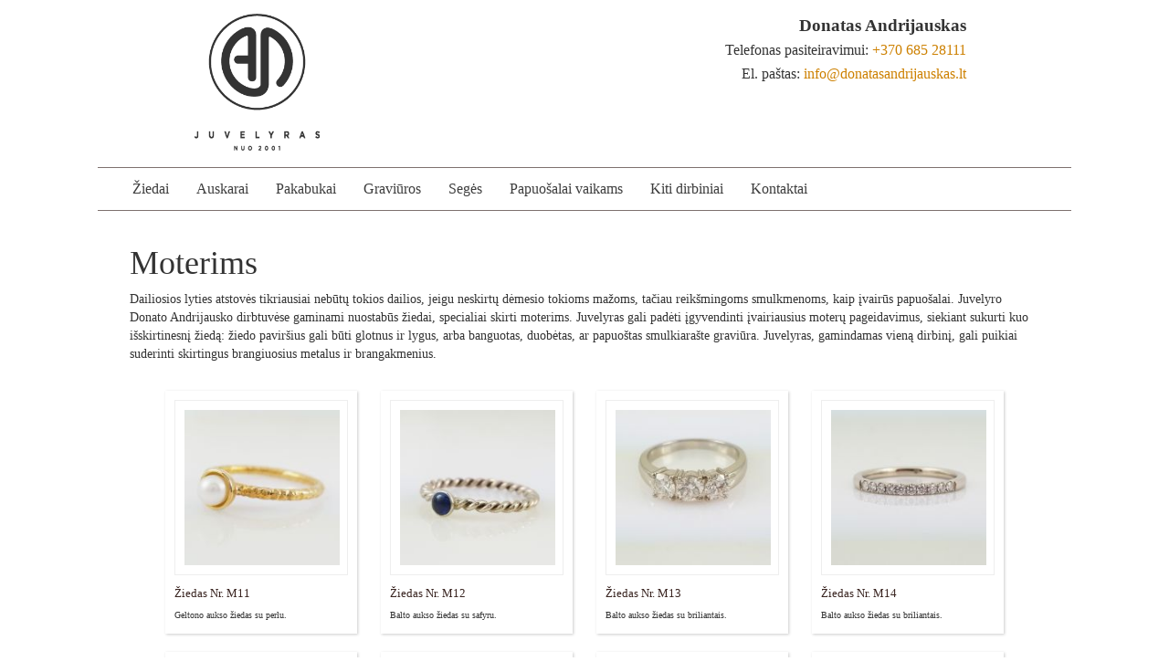

--- FILE ---
content_type: text/html; charset=UTF-8
request_url: https://donatasandrijauskas.lt/juvelyras-vilniuje/ziedai/moterims
body_size: 5384
content:
<!DOCTYPE html>
<html lang="en">
	<head>
		<meta charset="utf-8">
		<meta http-equiv="X-UA-Compatible" content="IE=edge">
		<meta name="viewport" content="width=device-width, initial-scale=1">
		<!-- The above 3 meta tags *must* come first in the head; any other head content must come *after* these tags -->
		<meta name="author" content="Donatas Austys">

		
<meta http-equiv="content-type" content="text/html; charset=UTF-8" />
<title>Donatas Andrijauskas - Juvelyras Vilniuje :: Moterims</title>
<meta name="description" content="" />
<meta name="generator" content="concrete5 - 5.7.5.2" />
<script type="text/javascript">
var CCM_DISPATCHER_FILENAME = '/index.php';var CCM_CID = 156;var CCM_EDIT_MODE = false;var CCM_ARRANGE_MODE = false;var CCM_IMAGE_PATH = "/concrete/images";
var CCM_TOOLS_PATH = "/index.php/tools/required";
var CCM_APPLICATION_URL = "https://donatasandrijauskas.lt";
var CCM_REL = "";

</script>


<style>
.cd-btn {
	-webkit-border-radius: 5;
	-moz-border-radius: 5;
	border-radius: 5px;
	font-family: Arial;
	color: rgb(255, 255, 255);
	font-size: 13px;
	background: rgb(205, 128, 0);
	border: none;
	padding: 5px 10px 5px 10px;
	text-decoration: none;
}
</style>
<script type="text/javascript" src="/concrete/js/jquery.js"></script>
<script type="text/javascript" src="/packages/cookies_disclosure/js/jquery.cookiesdirective.js"></script>
<link href="/application/files/cache/css/0f44e4c031412f8e8275dc7901134259c331c6a3.css" rel="stylesheet" type="text/css" media="all" data-source="/concrete/css/frontend/pagination.css /application/blocks/page_list/view.css">
		<script src="https://donatasandrijauskas.lt/concrete/js/jquery.js"></script>
		<script src="/application/themes/jewellery/js/bootstrap.min.js"></script>
		
		<!-- Bootstrap core CSS -->
		<link href="/application/themes/jewellery/css/bootstrap.min.css" rel="stylesheet">

		<script src="/application/themes/jewellery/js/ie-emulation-modes-warning.js"></script>

		<!-- HTML5 shim and Respond.js for IE8 support of HTML5 elements and media queries -->
		<!--[if lt IE 9]>
			<script src="https://oss.maxcdn.com/html5shiv/3.7.2/html5shiv.min.js"></script>
			<script src="https://oss.maxcdn.com/respond/1.4.2/respond.min.js"></script>
		<![endif]-->
		
		<script src="/application/themes/jewellery/js/html5.js"></script>
		
		<link rel="stylesheet" href="/application/themes/jewellery/css/font-awesome.min.css">
		<link href="/application/themes/jewellery/css/style.css" rel="stylesheet">
		<link href="/application/themes/jewellery/css/colorbox.css" rel="stylesheet">
		<link rel="stylesheet" type="text/css" href="/application/themes/jewellery/css/flexslider.css">
		
	</head>
	<body class="vertical-center">
		<div class="col-md-10 wrapper">
			<header id="header-wrapper">
				<div id="header">
					<div id="top-details">
						<span>Donatas Andrijauskas</span><br /><span class="smaler">Telefonas pasiteiravimui: <a>+370 685 28111</a></span><br /><span class="smaler">El. paštas: <a href="mailto:info@donatasandrijauskas.lt">info@donatasandrijauskas.lt</a></span>
					</div>
					<div id="logo">
						<a href="https://donatasandrijauskas.lt"><img alt="Donatas Andrijauskas" title="Donatas Andrijauskas" src="/application/themes/jewellery/images/logo.png" /></a>
					</div>
				</div>
				<div style="clear: both;"></div>
				<!-- Main Navigation Start-->            
				

    <nav id="nav">
					<div id="menu">
						<h3 class="menuarrow" id="menu-toggle"><span>Menu</span></h3>
						<ul><li class=""><a href="https://donatasandrijauskas.lt/juvelyras-vilniuje/ziedai" target="_self" class="has-submenu ">Žiedai</a><div>
									<ul><li class=""><a href="https://donatasandrijauskas.lt/juvelyras-vilniuje/ziedai/vyrams" target="_self" class="">Vyrams</a></li><li class="active-menu-item"><a href="https://donatasandrijauskas.lt/juvelyras-vilniuje/ziedai/moterims" target="_self" class="active-menu-item">Moterims</a></li><li class=""><a href="https://donatasandrijauskas.lt/juvelyras-vilniuje/ziedai/vestuviniai" target="_self" class="">Vestuviniai</a></li></ul>
								</div>
							</li><li class=""><a href="https://donatasandrijauskas.lt/juvelyras-vilniuje/auskarai" target="_self" class="">Auskarai</a></li><li class=""><a href="https://donatasandrijauskas.lt/juvelyras-vilniuje/pakabukai" target="_self" class="">Pakabukai</a></li><li class=""><a href="https://donatasandrijauskas.lt/juvelyras-vilniuje/graviuros" target="_self" class="">Graviūros</a></li><li class=""><a href="https://donatasandrijauskas.lt/juvelyras-vilniuje/seges" target="_self" class="">Segės</a></li><li class=""><a href="https://donatasandrijauskas.lt/juvelyras-vilniuje/papuosalai-vaikams" target="_self" class="">Papuo&scaron;alai vaikams</a></li><li class=""><a href="https://donatasandrijauskas.lt/juvelyras-vilniuje/kiti-dirbiniai" target="_self" class="">Kiti dirbiniai</a></li><li class=""><a href="https://donatasandrijauskas.lt/juvelyras-vilniuje/kontaktai" target="_self" class="">Kontaktai</a></li></ul>
					</div>
				</nav><script>
	$("#menu-toggle").click(function(){
		$(".has-submenu").removeAttr("href");
		$("#menu-toggle").removeAttr("id");
	});
</script>
				<!-- Main Navigation End-->
				<div style="clear: both;"></div> 
			</header>
			<div id="main-container">
			<h1>Moterims</h1>
			

    <p>Dailiosios lyties atstovės tikriausiai nebūtų tokios dailios, jeigu neskirtų dėmesio tokioms mažoms, tačiau reikšmingoms smulkmenoms, kaip įvairūs papuošalai. Juvelyro Donato Andrijausko dirbtuvėse gaminami nuostabūs žiedai, specialiai skirti moterims. Juvelyras gali padėti įgyvendinti įvairiausius moterų pageidavimus, siekiant sukurti kuo išskirtinesnį žiedą: žiedo paviršius gali būti glotnus ir lygus, arba banguotas, duobėtas, ar papuoštas smulkiarašte graviūra. Juvelyras, gamindamas vieną dirbinį, gali puikiai suderinti skirtingus brangiuosius metalus ir brangakmenius.</p>


    

    
    
    <div class="box-content-1 box-product-1">

            <div>
                    <div class="image">
			<div class="image-placeholder">
                				<a class="colorbox cboxElement" title="Žiedas Nr. M11" href="/application/files/4814/5065/3926/a4bSgM2hJVMHweKIDDLr.jpg"><img src="/application/files/cache/37ff3202f06b32974b5dd7d39ad656be.jpg" width="190" height="190" alt="Žiedas Nr. M11" /></a>
            </div>
			</div>
        
			<div class="proName">
				<div class="name"><a href="#">Žiedas Nr. M11</a></div>
				                    <div class="description">
                        Geltono aukso žiedas su perlu.                    </div>
                				<div class="price"></div>
							</div>
        </div>

	        <div>
                    <div class="image">
			<div class="image-placeholder">
                				<a class="colorbox cboxElement" title="Žiedas Nr. M12" href="/application/files/7814/5065/4031/FTkJXBj833GR30vm8n1c.jpg"><img src="/application/files/cache/957ca3054b624da2457bbec6b07096f5.jpg" width="190" height="190" alt="Žiedas Nr. M12" /></a>
            </div>
			</div>
        
			<div class="proName">
				<div class="name"><a href="#">Žiedas Nr. M12</a></div>
				                    <div class="description">
                        Balto aukso žiedas su safyru.                    </div>
                				<div class="price"></div>
							</div>
        </div>

	        <div>
                    <div class="image">
			<div class="image-placeholder">
                				<a class="colorbox cboxElement" title="Žiedas Nr. M13" href="/application/files/4114/5065/3767/sXrov6xusb4MUWxwSS-f.jpg"><img src="/application/files/cache/69468d81a6bb5ec9752b5b2ae4e4b5b1.jpg" width="190" height="190" alt="Žiedas Nr. M13" /></a>
            </div>
			</div>
        
			<div class="proName">
				<div class="name"><a href="#">Žiedas Nr. M13</a></div>
				                    <div class="description">
                        Balto aukso žiedas su briliantais.                    </div>
                				<div class="price"></div>
							</div>
        </div>

	        <div>
                    <div class="image">
			<div class="image-placeholder">
                				<a class="colorbox cboxElement" title="Žiedas Nr. M14" href="/application/files/1914/5065/3493/tJzViFKL07eD9DOVP4EM.jpg"><img src="/application/files/cache/f84e46f5fcb29874ecc0236f41794ff8.jpg" width="190" height="190" alt="Žiedas Nr. M14" /></a>
            </div>
			</div>
        
			<div class="proName">
				<div class="name"><a href="#">Žiedas Nr. M14</a></div>
				                    <div class="description">
                        Balto aukso žiedas su briliantais.                    </div>
                				<div class="price"></div>
							</div>
        </div>

	        <div>
                    <div class="image">
			<div class="image-placeholder">
                				<a class="colorbox cboxElement" title="Žiedas Nr. M15" href="/application/files/8414/5073/5501/l-akwEyaVqwEG_NSdR06.jpg"><img src="/application/files/cache/8f8b54f3757bdeaafca2e7862ae84b19.jpg" width="190" height="190" alt="Žiedas Nr. M15" /></a>
            </div>
			</div>
        
			<div class="proName">
				<div class="name"><a href="#">Žiedas Nr. M15</a></div>
				                    <div class="description">
                        Balto aukso žiedas su briliantu.                    </div>
                				<div class="price"></div>
							</div>
        </div>

	        <div>
                    <div class="image">
			<div class="image-placeholder">
                				<a class="colorbox cboxElement" title="Žiedas Nr. M16" href="/application/files/5814/5225/1036/RAbEzRh96qynP0zWgMiE.jpg"><img src="/application/files/cache/bcfa88e3ab39c09f50d0794ee15d85a1.jpg" width="190" height="190" alt="Žiedas Nr. M16" /></a>
            </div>
			</div>
        
			<div class="proName">
				<div class="name"><a href="#">Žiedas Nr. M16</a></div>
				                    <div class="description">
                        Balto aukso žiedas briliantu.                    </div>
                				<div class="price"></div>
							</div>
        </div>

	        <div>
                    <div class="image">
			<div class="image-placeholder">
                				<a class="colorbox cboxElement" title="Žiedas Nr. M17" href="/application/files/9514/5350/0618/Vexiw65rI977FXH0AKos.jpg"><img src="/application/files/cache/a526ee467eca335409b604bcf9fcb6ce.jpg" width="190" height="190" alt="Žiedas Nr. M17" /></a>
            </div>
			</div>
        
			<div class="proName">
				<div class="name"><a href="#">Žiedas Nr. M17</a></div>
				                    <div class="description">
                        Balto aukso žiedas su briliantu.                    </div>
                				<div class="price"></div>
							</div>
        </div>

	        <div>
                    <div class="image">
			<div class="image-placeholder">
                				<a class="colorbox cboxElement" title="Žiedas Nr. M18" href="/application/files/6414/5350/0950/psdu_0i3I91QqJdceE94.jpg"><img src="/application/files/cache/41c7616c34fd0d746273370f681eb65b.jpg" width="190" height="190" alt="Žiedas Nr. M18" /></a>
            </div>
			</div>
        
			<div class="proName">
				<div class="name"><a href="#">Žiedas Nr. M18</a></div>
				                    <div class="description">
                        Geltono aukso žiedas su perlu.                    </div>
                				<div class="price"></div>
							</div>
        </div>

	        <div>
                    <div class="image">
			<div class="image-placeholder">
                				<a class="colorbox cboxElement" title="Žiedas Nr. M19" href="/application/files/9214/5514/0091/QF8sx0kVijkV95x7UQmV.jpg"><img src="/application/files/cache/50497ef6e1c20117625eaef2b69570ee.jpg" width="190" height="190" alt="Žiedas Nr. M19" /></a>
            </div>
			</div>
        
			<div class="proName">
				<div class="name"><a href="#">Žiedas Nr. M19</a></div>
				                    <div class="description">
                        Geltono aukso žiedas su briliantais.                    </div>
                				<div class="price"></div>
							</div>
        </div>

	        <div>
                    <div class="image">
			<div class="image-placeholder">
                				<a class="colorbox cboxElement" title="Žiedas Nr. M110" href="/application/files/3114/5814/9698/7ztaTUiMI6Bso62pgFBp.jpg"><img src="/application/files/cache/8df07033d2a2666352663e4fe795e52e.jpg" width="190" height="190" alt="Žiedas Nr. M110" /></a>
            </div>
			</div>
        
			<div class="proName">
				<div class="name"><a href="#">Žiedas Nr. M110</a></div>
				                    <div class="description">
                        Raudono aukso žiedas su briliantais.                    </div>
                				<div class="price"></div>
							</div>
        </div>

	        <div>
                    <div class="image">
			<div class="image-placeholder">
                				<a class="colorbox cboxElement" title="Žiedas Nr. M111" href="/application/files/1114/5856/7797/thnpBV2ph56HY3uJkPwy.jpg"><img src="/application/files/cache/019b05592f419c07dc4b1ef57666c26c.jpg" width="190" height="190" alt="Žiedas Nr. M111" /></a>
            </div>
			</div>
        
			<div class="proName">
				<div class="name"><a href="#">Žiedas Nr. M111</a></div>
				                    <div class="description">
                        Raudono ir balto aukso žiedas su briliantais.                    </div>
                				<div class="price"></div>
							</div>
        </div>

	        <div>
                    <div class="image">
			<div class="image-placeholder">
                				<a class="colorbox cboxElement" title="Žiedas Nr. M112" href="/application/files/1014/5872/5436/Nl1u1GfQ6A1O_Q-OfQS1.jpg"><img src="/application/files/cache/05001a9ae5766da635e78cbc6b8af5b0.jpg" width="190" height="190" alt="Žiedas Nr. M112" /></a>
            </div>
			</div>
        
			<div class="proName">
				<div class="name"><a href="#">Žiedas Nr. M112</a></div>
				                    <div class="description">
                        Geltono aukso žiedas su juodu perlu ir briliantais.                    </div>
                				<div class="price"></div>
							</div>
        </div>

	        <div>
                    <div class="image">
			<div class="image-placeholder">
                				<a class="colorbox cboxElement" title="Žiedas Nr. M113" href="/application/files/9614/5993/6024/nI6Hoqu5BDPAxys2bLNg.jpg"><img src="/application/files/cache/e453ff12bef37ca139327e43058aa7aa.jpg" width="190" height="190" alt="Žiedas Nr. M113" /></a>
            </div>
			</div>
        
			<div class="proName">
				<div class="name"><a href="#">Žiedas Nr. M113</a></div>
				                    <div class="description">
                        Geltono aukso žiedas su briliantu.                    </div>
                				<div class="price"></div>
							</div>
        </div>

	        <div>
                    <div class="image">
			<div class="image-placeholder">
                				<a class="colorbox cboxElement" title="Žiedas Nr. M114" href="/application/files/7815/8056/8515/IMG_20200113_131012.jpg"><img src="/application/files/cache/d51434862d2e95b7017b534ce0183801.jpg" width="190" height="190" alt="Žiedas Nr. M114" /></a>
            </div>
			</div>
        
			<div class="proName">
				<div class="name"><a href="#">Žiedas Nr. M114</a></div>
				                    <div class="description">
                        Juodinto geltono aukso žiedas su citrinu.                    </div>
                				<div class="price"></div>
							</div>
        </div>

	        <div>
                    <div class="image">
			<div class="image-placeholder">
                				<a class="colorbox cboxElement" title="Žiedas Nr. M115" href="/application/files/8814/6799/8868/20160704_145917.jpg"><img src="/application/files/cache/adb03173f05175c1dfa486182ecf5af0.jpg" width="190" height="190" alt="Žiedas Nr. M115" /></a>
            </div>
			</div>
        
			<div class="proName">
				<div class="name"><a href="#">Žiedas Nr. M115</a></div>
				                    <div class="description">
                        Balto aukso žiedas su briliantu.                    </div>
                				<div class="price"></div>
							</div>
        </div>

	        <div>
                    <div class="image">
			<div class="image-placeholder">
                				<a class="colorbox cboxElement" title="Žiedas Nr. M116" href="/application/files/4414/6910/0398/20160713_091349.jpg"><img src="/application/files/cache/0ea8789e9038249f24bfe1422877a97b.jpg" width="190" height="190" alt="Žiedas Nr. M116" /></a>
            </div>
			</div>
        
			<div class="proName">
				<div class="name"><a href="#">Žiedas Nr. M116</a></div>
				                    <div class="description">
                        Rankų darbo aukso žiedas su briliantais.                    </div>
                				<div class="price"></div>
							</div>
        </div>

	        <div>
                    <div class="image">
			<div class="image-placeholder">
                				<a class="colorbox cboxElement" title="Žiedas Nr. M117" href="/application/files/4614/7205/6390/20160816_191745.jpg"><img src="/application/files/cache/266ddac7c5742060240b23ef53027ad7.jpg" width="190" height="190" alt="Žiedas Nr. M117" /></a>
            </div>
			</div>
        
			<div class="proName">
				<div class="name"><a href="#">Žiedas Nr. M117</a></div>
				                    <div class="description">
                        Raudono aukso žiedas su sintetiniu safyru ir cirkoniais.                    </div>
                				<div class="price"></div>
							</div>
        </div>

	        <div>
                    <div class="image">
			<div class="image-placeholder">
                				<a class="colorbox cboxElement" title="Žiedas Nr. M118" href="/application/files/1114/7333/6604/20160908_140540.jpg"><img src="/application/files/cache/2101b8fc0f82ed699fa3db92497e3753.jpg" width="190" height="190" alt="Žiedas Nr. M118" /></a>
            </div>
			</div>
        
			<div class="proName">
				<div class="name"><a href="#">Žiedas Nr. M118</a></div>
				                    <div class="description">
                        Raudono aukso žiedas su cirkoniais.                    </div>
                				<div class="price"></div>
							</div>
        </div>

	        <div>
                    <div class="image">
			<div class="image-placeholder">
                				<a class="colorbox cboxElement" title="Žiedas Nr. M119" href="/application/files/4114/7333/6599/20160824_142350.jpg"><img src="/application/files/cache/e5f4f933c16d3bea5dcf8b1051722eb3.jpg" width="190" height="190" alt="Žiedas Nr. M119" /></a>
            </div>
			</div>
        
			<div class="proName">
				<div class="name"><a href="#">Žiedas Nr. M119</a></div>
				                    <div class="description">
                        Geltono aukso žiedas su sintetintu rubinu ir cirkoniais.                    </div>
                				<div class="price"></div>
							</div>
        </div>

	        <div>
                    <div class="image">
			<div class="image-placeholder">
                				<a class="colorbox cboxElement" title="Žiedas Nr. M120" href="/application/files/5714/8735/2113/20170214_154216.jpg"><img src="/application/files/cache/ee784997f0973ff590d68cc6c1788179.jpg" width="190" height="190" alt="Žiedas Nr. M120" /></a>
            </div>
			</div>
        
			<div class="proName">
				<div class="name"><a href="#">Žiedas Nr. M120</a></div>
				                    <div class="description">
                        Raudono ir balto aukso žiedas su briliantais.                    </div>
                				<div class="price"></div>
							</div>
        </div>

	        <div>
                    <div class="image">
			<div class="image-placeholder">
                				<a class="colorbox cboxElement" title="Žiedas Nr. M121" href="/application/files/2514/9175/7057/20170329_152815.jpg"><img src="/application/files/cache/a82cf36313f14614505e7cf979f0a0a3.jpg" width="190" height="190" alt="Žiedas Nr. M121" /></a>
            </div>
			</div>
        
			<div class="proName">
				<div class="name"><a href="#">Žiedas Nr. M121</a></div>
				                    <div class="description">
                        Rankų darbo žiedas i&scaron; geltono ir balto aukso.                    </div>
                				<div class="price"></div>
							</div>
        </div>

	        <div>
                    <div class="image">
			<div class="image-placeholder">
                				<a class="colorbox cboxElement" title="Žiedas Nr. M122" href="/application/files/9614/9175/7056/20170322_160019.jpg"><img src="/application/files/cache/3ba8e573ea46492ed2669bf28add7385.jpg" width="190" height="190" alt="Žiedas Nr. M122" /></a>
            </div>
			</div>
        
			<div class="proName">
				<div class="name"><a href="#">Žiedas Nr. M122</a></div>
				                    <div class="description">
                        Briliantai, geltonas ir baltas auksas.                    </div>
                				<div class="price"></div>
							</div>
        </div>

	        <div>
                    <div class="image">
			<div class="image-placeholder">
                				<a class="colorbox cboxElement" title="Žiedas Nr. M123" href="/application/files/4814/9175/7048/20170323_102257.jpg"><img src="/application/files/cache/d2bdbfa80ea94970795f984971778a52.jpg" width="190" height="190" alt="Žiedas Nr. M123" /></a>
            </div>
			</div>
        
			<div class="proName">
				<div class="name"><a href="#">Žiedas Nr. M123</a></div>
				                    <div class="description">
                        Geltonas auksas, briliantai.                    </div>
                				<div class="price"></div>
							</div>
        </div>

	        <div>
                    <div class="image">
			<div class="image-placeholder">
                				<a class="colorbox cboxElement" title="Žiedas Nr. M124" href="/application/files/5714/9574/0699/20170503_110149.jpg"><img src="/application/files/cache/5ccf9eeb8798b97277131c4dd6781fdf.jpg" width="190" height="190" alt="Žiedas Nr. M124" /></a>
            </div>
			</div>
        
			<div class="proName">
				<div class="name"><a href="#">Žiedas Nr. M124</a></div>
				                    <div class="description">
                        Baltas auksas, smaragdas, briliantai.                    </div>
                				<div class="price"></div>
							</div>
        </div>

	        <div>
                    <div class="image">
			<div class="image-placeholder">
                				<a class="colorbox cboxElement" title="Žiedas Nr. M125" href="/application/files/2315/0375/9509/20170810_131610.jpg"><img src="/application/files/cache/1fab12308dcbbf9d40213bcfd45a8d58.jpg" width="190" height="190" alt="Žiedas Nr. M125" /></a>
            </div>
			</div>
        
			<div class="proName">
				<div class="name"><a href="#">Žiedas Nr. M125</a></div>
				                    <div class="description">
                        Žiedas i&scaron; geltono aukso, su briliantu.                    </div>
                				<div class="price"></div>
							</div>
        </div>

	    </div>

    
<style>
.ccm-pagination-wrapper{
	align-content: center;
	display: grid;
	margin-bottom: 100px;
}
.pagination {
	margin-left: auto;
	margin-right: auto;
}
.pagination > li > a, .pagination > li > span {
	position: relative;
	float: left;
	padding: 6px 12px;
	margin-left: -1px;
	line-height: 1.42857143;
	color: black;
	text-decoration: none;
	background-color: #fff;
	border: none;
	color: black;
}
.pagination > li > a:hover {
	color: #CD8000;
	background-color: white;
}
.pagination > .active > a, .pagination > .active > a:focus, .pagination > .active > a:hover, .pagination > .active > span, .pagination > .active > span:focus, .pagination > .active > span:hover {
	z-index: 2;
	color: #fff;
	cursor: default;
	background-color: black;
	border-color: black;
}
</style>
    <div class="ccm-pagination-wrapper"><ul class="pagination"><li class="prev disabled"><span>&larr; Ankstesnis</span></li><li class="active"><span>1 <span class="sr-only">(current)</span></span></li><li><a href="/juvelyras-vilniuje/ziedai/moterims?ccm_paging_p=2">2</a></li><li><a href="/juvelyras-vilniuje/ziedai/moterims?ccm_paging_p=3">3</a></li><li><a href="/juvelyras-vilniuje/ziedai/moterims?ccm_paging_p=4">4</a></li><li class="next"><a href="/juvelyras-vilniuje/ziedai/moterims?ccm_paging_p=2">Kitas &rarr;</a></li></ul></div>

			</div>
			<footer>
				© 2026 | Individualūs juvelyriniai dirbiniai | donatasandrijauskas.lt
			</footer>
		</div>

		<script>$(document).ready(function() {
	$.cookiesDirective({
		explicitConsent: false,
		position: 'bottom',
		duration: 5,
		limit: 5,
		message: 'Džiaugiamės, kad apsilankėte šioje svetainėje. Norėtume Jus informuoti, kad šios svetainės sklandaus veikimo palaikymui ir tobulinimui naudojami slapukai. Jei pageidaujate, juos galite ištrinti per naršyklės nustatymus.',
		fontFamily: 'sans-serif',
		fontColor: 'rgb(255, 255, 255)',
		fontSize: '13px',
		backgroundColor: 'rgb(0, 0, 0)',
		linkColor: 'rgb(217, 83, 79)',
		explicitAcceptText: 'I accept cookies from this site',
		explicitAcceptButton: 'Continue',
		explicitAcceptWarning: 'You must tick the "I accept cookies from this site" box to accept',
		impliedConsentButton: 'Do not show this message again',
	});
});
</script>
		<!-- IE10 viewport hack for Surface/desktop Windows 8 bug -->
		<script src="/application/themes/jewellery/js/ie10-viewport-bug-workaround.js"></script>
		<script src="/application/themes/jewellery/js/jquery.flexslider-min.js"></script>
		<script src="/application/themes/jewellery/js/jquery.colorbox-min.js"></script>
		<script type="text/javascript">
			$(window).load(function() {
				$('.flexslider').flexslider({slideshowSpeed: 2000});
			});
			$('#menu > .menuarrow').click(function(){
				$(this).next('ul').slideToggle('slow');
			});
			$(document).ready(function(){
				$(".colorbox").colorbox({
					rel:'colorbox',
					maxWidth: "95%",
					maxHeight: "95%"
				});
			});
		</script>
		<script>
		  (function(i,s,o,g,r,a,m){i['GoogleAnalyticsObject']=r;i[r]=i[r]||function(){
		  (i[r].q=i[r].q||[]).push(arguments)},i[r].l=1*new Date();a=s.createElement(o),
		  m=s.getElementsByTagName(o)[0];a.async=1;a.src=g;m.parentNode.insertBefore(a,m)
		  })(window,document,'script','//www.google-analytics.com/analytics.js','ga');

		  ga('create', 'UA-71664408-1', 'auto');
		  ga('send', 'pageview');

		</script>
	</body>
</html>

--- FILE ---
content_type: text/css
request_url: https://donatasandrijauskas.lt/application/themes/jewellery/css/style.css
body_size: 2089
content:
body {
	font-family:Verdana, "Times New Roman", Times, serif;
}

footer {
	background: #f9f9f9 url("../images/borderBg.jpg") repeat-x scroll left top;
	padding: 25px 15px;
	color: #A3A3A3;
}

/* menu */

.menuarrow {display:none;}

#nav {width:100%; margin-bottom: 0px; position:relative; z-index:1;}

#menu {
	background:#FFFFFF;	
	height:54px;
	margin:0 auto;
	width:100%;
	padding: 0px;
}
#menu ul {
	border-bottom:1px solid #7E706E;
	border-top:1px solid #7E706E;
	list-style: none;
	margin: 3px 0 0 0;
	padding: 0 23px;
	width:100%;
	float:left;
}
#menu > ul > li {
	position: relative;
	float: left;
/*	z-index: 20;*/
	padding: 0px;
	margin:0px;
}
#menu > ul > li:hover {
}
.menuarrow > span:hover{
	color:#CD8000 !important;
}
#menu > ul > li > a {
	font-size: 16px;
	color: #3D3D3D;
	line-height: 16px;
	text-decoration: none;
	display: block;
	padding:15px;
	margin:0px;
	z-index: 6;
	position: relative;
	font-family:Verdana, "Times New Roman", Times, serif;
}
#menu > ul > li:hover > a {
	color:#CD8000;
}
#menu > ul > li > div {
	display: none;
	margin-top:1px;
	border-top:3px solid #FFFFFF;
	border-bottom:3px solid #CD8000;
	position: absolute;
	z-index: 5;
	padding: 5px 10px;
	background:#f7f7f7;
}
#menu > ul > li:hover > div {
	display: table;
}
#menu > ul > li > div > ul > li + li {border-top:1px solid #e8e8e8;}
#menu > ul > li > div > ul {
	display: table-cell;
	padding:0px;
	border:0px;
	float:none;
}
#menu > ul > li ul + ul {
	padding-left: 20px;
}
#menu > ul > li ul > li > a {
	text-decoration: none;
	padding: 8px 10px;
	color: #3D3D3D;
	display: block;
	white-space: nowrap;
	min-width: 120px;
	font-family:Verdana, "Times New Roman", Times, serif;
}
#menu > ul > li ul > li > a:hover {
	background: #FFFFFF;
	color:#CD8000;
	text-indent:5px;
}
#menu > ul > li > div > ul > li > a {
	color: #3D3D3D;
}
@media all and (min-width: 801px) {
	#top-details {
		text-align: right;
	}
	#menu > ul {
		display: block;
	}
}
@media all and (max-width: 800px) {
	#menu { width:100%!important; background:#FFFFFF; height: 46px; margin:0 0 20px 0; display:block; padding:3px 0; }
	#menu h3.menuarrow { font-weight:normal; margin:0px; font-size:20px; padding:10px 0 09px 10px; cursor: pointer; text-align:center; color:#3D3D3D;  border-bottom:1px solid #7E706E; border-top:1px solid #7E706E; display:block;}
	#menu h3.menuarrow span {font-family:Verdana, "Times New Roman", Times, serif; color:#3D3D3D; }

	#menu > ul { margin:0px; padding:0 0 20px 0; display:none; text-align:left; background:#fff; border-bottom:3px solid #FFFFFF; float:left; width:100%; }
	#menu > ul li {list-style: none; float:none; padding: 5px 15px 0 15px;}
	#menu > ul li a {background:url(../images/arrow-1.png) no-repeat 15px 13px; font-size:13px; font-family:Verdana, "Times New Roman", Times, serif;  
	border-bottom: 1px solid #e8e8e8; text-decoration:none; display: block; padding:8px 0 8px 25px; color:#3D3D3D; }
	#menu > ul li a:hover {color:#3D3D3D;}
	#menu > ul > li:hover > a {color:#CD8000;}
	#menu > ul > li > div { position:relative; display:none; border:0px; background:none; }
	#menu > ul > li:hover > div { display:block; }
	#menu > ul li div ul {margin:0 0px 0px 25px; padding:0px; vertical-align:top;}
	#menu > ul li div ul li {padding:5px 0;}
	#menu > ul li div ul li a {color:#3D3D3D; border-bottom:0px solid #e8e8e8!important; padding: 8px 0 8px 25px; }
	#menu > ul li div ul li a:hover {color:#CD8000; }
	#menu > ul > li ul > li > a:hover { background-color:transparent; }
	#menu > ul {
		display: none;
	}
	#top-details {
		text-align: center;
		width: 400px;
		margin-right: auto !important;
		margin-left: auto !important;
		float: none !important;
	}
	#logo {
		margin-right: auto !important;
		margin-left: auto !important;
		float: none !important;
	}
}

#menu > ul > li ul > li > a:hover, .button:hover { -moz-transition: all 0.5s ease 0s; -webkit-transition: all 0.5s ease 0s; -ms-transition: all 0.5s ease 0s; transition: all 0.5s ease 0s; }

.box-heading-1 {
	background:url(../images/hr.png) repeat-x left 10px;
	font-family:Verdana, "Times New Roman", Times, serif;
	font-size:24px;
	line-height:24px;
	padding: 2px 0px 0px 0px;
	color:#392420;
	text-align:center;
	width: 100%;
	overflow: auto;	
}
.box-heading-1 span {background:#fff; padding:0 15px;}
.box-heading-1 {text-align:center; padding-bottom:5px;}
.box-heading-1 {font-size:20px; line-height:20px; padding-bottom:10px;}


.box-content-1 {
	padding: 15px 0px;
	text-align: center;
}

.box-product-1 > div {	
	width: 210px;
	display: inline-block;
	vertical-align: top;
	margin:10px 11px;
	-webkit-box-shadow: 1px 1px 3px #ccc;
	-moz-box-shadow: 1px 1px 3px #ccc;
	box-shadow: 1px 1px 3px #ccc;
	background:#FFFFFF;
	text-align:left;
}

.box-product-1 > div:hover {
-webkit-box-shadow: 1px 1px 3px #aaa;
-moz-box-shadow: 1px 1px 3px #aaa;
box-shadow: 1px 1px 3px #aaa;
} 
 
.box-product-1 .image {
	display: block;
	margin-bottom: 0px;
	text-align:center;
	min-height:150px;
	line-height:150px;
	border:solid 1px #eee;
	margin:10px;
}
.box-product-1 .image img {vertical-align:middle; padding: 10px;}
.box-product-1 .name a {
	color: #3d3d3d;
	font-weight: bold;
	text-decoration: none;
	display: block;
	margin-bottom: 4px;
}
.box-product-1 .price {
	display: block;
	font-weight: bold;
	color: #333333;
	margin-bottom: 5px;
}

.box-product-1 .price-old {display:none; color: #ccc; text-decoration: line-through;}
.box-product-1 .price-new {font-weight: bold; color:#bd5367;}
.box-product-1 .rating {display: block;	margin-bottom: 4px;}
.box-content-1 {padding-top:10px;}

.button {
	padding:4px;
	margin:4px;
}

/* button */

.button {
	background: #FFFFFF;
	display:inline-block;
	text-decoration:none;
    border: 1px solid #CD8000;
    color: #CD8000;
    cursor: pointer;
    font-family: Verdana,"Times New Roman",Times,serif;
    font-size: 12px;
    font-weight: normal;
    line-height: 14px;
    margin: 4px;
    padding: 5px 10px;
}
.button:hover, input.button:hover {
	background: #F7F7F7;
	border:1px solid #CD8000;
	text-decoration: none;
}
.buttons {
	overflow: auto;
	margin-bottom:0px;
	color: #777;
	padding:0px 0px;
}
.buttons .left {
	float: left;
	text-align: left;
}
.buttons .right {
	float: right;
	text-align: right;
}
.buttons .center {
	text-align: center;
	margin-left: auto;
	margin-right: auto;
}

.proName {position:relative; padding:0 0 8px 0px; margin:0 10px; border-top:solid 0px #e0e0e0; float:left; width:190px; }
.proName .name {padding:0 0 7px 0; display:block;}
.proName .name a {font-size:13px; color:#392420; font-family:Verdana, "Times New Roman", Times, serif; font-weight:normal; display:inline;}
.proName .name a:hover {color:#808080;}
.proName .price {float:left; clear:left; color:#808080; font-family:Verdana, "Times New Roman", Times, serif; font-size:15px; font-weight:normal;}
.proName .cart {display:block; float:right;}

.proName .cart .btn, .product-list .cart .btn {
	background:#f3f3f3;
	display:inline-block;
}

.proName .cart .btn:hover, .product-list .cart .btn:hover {
	background:#392420;
}

.wrapper {
	background-color: #FFF;
	min-height: 100%;
	min-height: 100vh;
	padding: 0;
}
#main-container {
	padding-top: 15px;
	padding-bottom: 15px;
	padding-left: 35px;
	padding-right: 35px;
}
.vertical-center {
	min-height: 100%;
	min-height: 100vh;
	display: flex;
	align-items: center;
	justify-content: center;
	flex-direction: column;
}
.nature-background {
	background: rgba(0, 0, 0, 0) url("images/background.jpg") repeat scroll left top;
}
#header-wrapper {
	justify-content: center;
}
#logo {
	float: left;
	padding: 15px;
	text-align: center;
	width: 350px;
}
#logo a img {
	height: 150px;
}
#top-details {
	float: right;
	padding: 15px;
	font-weight: bold;
	font-size: 14pt;
	margin-right: 100px;
}
.smaler {
	font-size: 12pt;
	font-weight: normal;
}
#header {
	justify-content: center;
	text-align: center;
}
a, a:hover {
	color: #CD8000;
}
.flexslider {margin:0 0px 15px 0px !important;}
.image a:after {
	background:none;
	color:#000;
	content:"\f00e";
	font:37px/37px FontAwesome;
	left:50%;
	margin:-19px 0 0 -18px;
	position:absolute;
	top:-10000%;
	z-index:999;
	text-decoration: none !important;
}
.image a:hover:after { top:50%; text-decoration: none !important; }
.cboxElement {
	display:block;
	background:#fff;
}
.cboxElement img {
	-moz-transition:all 0.4s ease;
	-o-transition:all 0.4s ease;
	-webkit-transition:all 0.4s ease;
	transition:all 0.4s ease;
}
.cboxElement:hover img { opacity:.4; }
.image-placeholder {
	min-height:150px;
	position: relative;
}
.description {
	font-size: 10px;
	text-align: justify;
}

--- FILE ---
content_type: text/plain
request_url: https://www.google-analytics.com/j/collect?v=1&_v=j102&a=1340515890&t=pageview&_s=1&dl=https%3A%2F%2Fdonatasandrijauskas.lt%2Fjuvelyras-vilniuje%2Fziedai%2Fmoterims&ul=en-us%40posix&dt=Donatas%20Andrijauskas%20-%20Juvelyras%20Vilniuje%20%3A%3A%20Moterims&sr=1280x720&vp=1280x720&_u=IEBAAEABAAAAACAAI~&jid=1209197585&gjid=121002241&cid=1540129701.1769143598&tid=UA-71664408-1&_gid=223095891.1769143598&_r=1&_slc=1&z=891759753
body_size: -453
content:
2,cG-4S33NKYZ1T